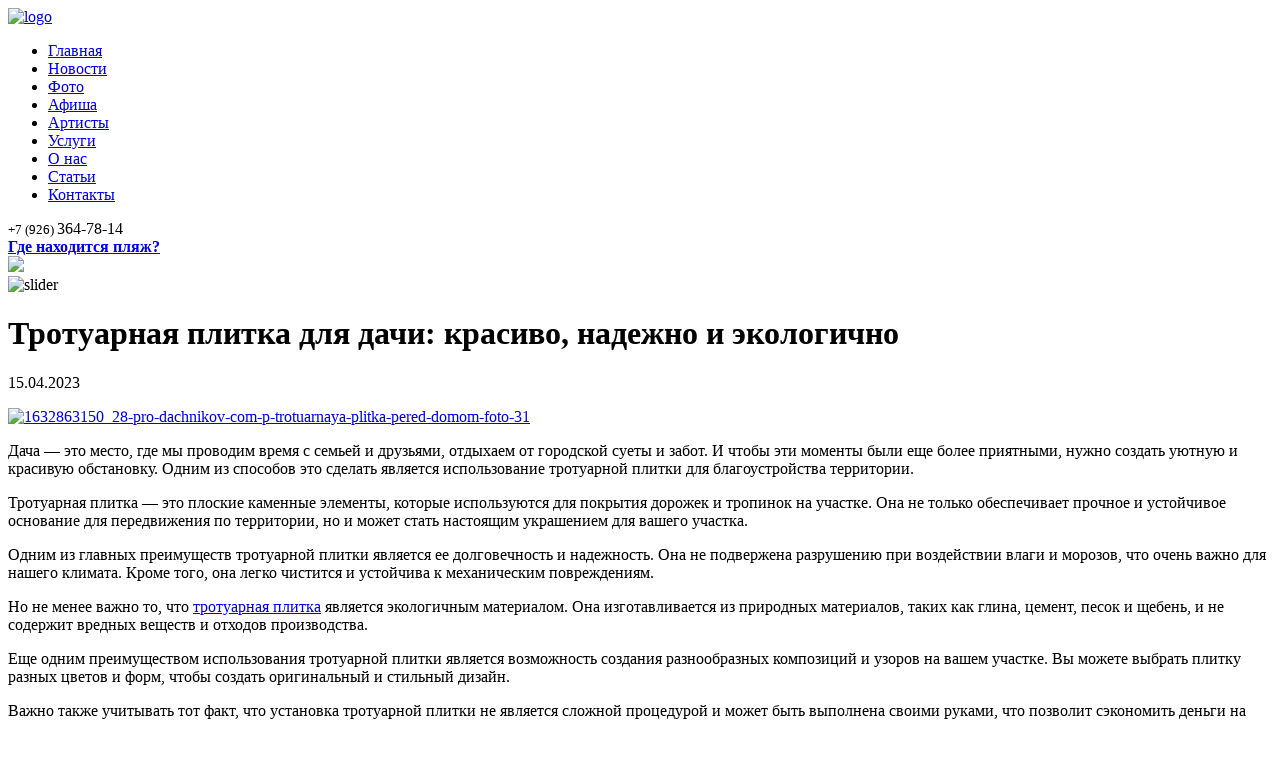

--- FILE ---
content_type: text/html; charset=UTF-8
request_url: http://rublevobeach.ru/trotuarnaya-plitka-dlya-dachi-krasivo-nadezhno-i-ekologichno/
body_size: 10305
content:
<!DOCTYPE html>
<!--[if lt IE 7]>      <html class="no-js lt-ie9 lt-ie8 lt-ie7"> <![endif]-->
<!--[if IE 7]>         <html class="no-js lt-ie9 lt-ie8"> <![endif]-->
<!--[if IE 8]>         <html class="no-js lt-ie9"> <![endif]-->
<!--[if gt IE 8]><!--> <html class="no-js"> <!--<![endif]-->
    <head>
        <meta charset="UTF-8">
        
        <title>Тротуарная плитка для дачи: красиво, надежно и экологично | Пляж отдыха Рублево</title>
        <meta name="viewport" content="width=device-width">

		<link rel="stylesheet" href="http://rublevobeach.ru/assets/themes/ryblevo/style.css">
        
        <link rel="icon" type="image/png" href="http://rublevobeach.ru/assets/themes/ryblevo/favicon.png" /> 
		<link rel="stylesheet" href="http://rublevobeach.ru/assets/themes/ryblevo/wp-paginate.css">
		<link href='http://fonts.googleapis.com/css?family=Open+Sans+Condensed:300,300italic,700&#038;subset=latin,cyrillic' rel='stylesheet' type='text/css'>
        <script src="http://rublevobeach.ru/assets/themes/ryblevo/js/vendor/modernizr-2.6.2.min.js"></script>
		<script src="http://rublevobeach.ru/assets/themes/ryblevo/js/h64gmode.js"></script>
		
<!-- This site is optimized with the Yoast WordPress SEO plugin v1.7.4 - https://yoast.com/wordpress/plugins/seo/ -->
<link rel="canonical" href="http://rublevobeach.ru/trotuarnaya-plitka-dlya-dachi-krasivo-nadezhno-i-ekologichno/" />
<meta property="og:locale" content="ru_RU" />
<meta property="og:type" content="article" />
<meta property="og:title" content="Тротуарная плитка для дачи: красиво, надежно и экологично | Пляж отдыха Рублево" />
<meta property="og:description" content="Дача &#8212; это место, где мы проводим время с семьей и друзьями, отдыхаем от городской суеты и забот. И чтобы эти моменты были еще более приятными," />
<meta property="og:url" content="http://rublevobeach.ru/trotuarnaya-plitka-dlya-dachi-krasivo-nadezhno-i-ekologichno/" />
<meta property="og:site_name" content="Пляж отдыха Рублево" />
<meta property="article:section" content="Строительство" />
<meta property="article:published_time" content="2023-04-15T19:04:07+00:00" />
<meta property="og:image" content="http://rublevobeach.ru/assets/files/2023/04/1632863150_28-pro-dachnikov-com-p-trotuarnaya-plitka-pered-domom-foto-31.jpg" />
<!-- / Yoast WordPress SEO plugin. -->

<link rel='stylesheet' id='yarppWidgetCss-css'  href='http://rublevobeach.ru/assets/modules/yet-another-related-posts-plugin/style/widget.css' type='text/css' media='all' />
<link rel='stylesheet' href='http://rublevobeach.ru/assets/modules/contact-form-7/includes/css/styles.css' type='text/css' media='all' />
<link rel='stylesheet' href='http://rublevobeach.ru/assets/modules/easy-fancybox/fancybox/jquery.fancybox-1.3.7.min.css' type='text/css' media='screen' />
<link rel='stylesheet' id='yarppRelatedCss-css'  href='http://rublevobeach.ru/assets/modules/yet-another-related-posts-plugin/style/related.css' type='text/css' media='all' />
<script type='text/javascript' src='http://rublevobeach.ru/libs/js/jquery/jquery.js'></script>
<script type='text/javascript' src='http://rublevobeach.ru/libs/js/jquery/jquery-migrate.min.js'></script>

<!-- Comment Rating plugin Version: 2.9.32 by Bob King, http://wealthynetizen.com/, dynamic comment voting & styling. --> 
<style type="text/css" media="screen">
   .ckrating_highly_rated {background-color:#FFFFCC !important;}
   .ckrating_poorly_rated {opacity:0.6;filter:alpha(opacity=60) !important;}
   .ckrating_hotly_debated {background-color:#FFF0F5 !important;}
</style>

<!-- wpSpoiler Code -->
        <script type="text/javascript">
            function wpSpoilerToggle(spoiler, link, showtext, hidetext) {
                if (spoiler.style.display != 'none') {
                    spoiler.style.display = 'none';
                    link.innerHTML = showtext;
                    link.className = 'spoiler_link_show';
                } else {
                    spoiler.style.display = 'inline';
                    link.innerHTML = hidetext;
                    link.className = 'spoiler_link_hide';
                }
            }
          </script>

<!-- Easy FancyBox 1.5.7 using FancyBox 1.3.7 - RavanH (http://status301.net/wordpress-plugins/easy-fancybox/) -->
<script type="text/javascript">
/* <![CDATA[ */
var fb_timeout = null;
var fb_opts = { 'overlayShow' : true, 'hideOnOverlayClick' : true, 'showCloseButton' : true, 'centerOnScroll' : true, 'enableEscapeButton' : true, 'autoScale' : true };
var easy_fancybox_handler = function(){
	/* IMG */
	var fb_IMG_select = 'a[href*=".jpg"]:not(.nofancybox,.pin-it-button), area[href*=".jpg"]:not(.nofancybox), a[href*=".jpeg"]:not(.nofancybox,.pin-it-button), area[href*=".jpeg"]:not(.nofancybox), a[href*=".png"]:not(.nofancybox,.pin-it-button), area[href*=".png"]:not(.nofancybox)';
	jQuery(fb_IMG_select).addClass('fancybox image');
	var fb_IMG_sections = jQuery('div.gallery');
	fb_IMG_sections.each(function() { jQuery(this).find(fb_IMG_select).attr('rel', 'gallery-' + fb_IMG_sections.index(this)); });
	jQuery('a.fancybox, area.fancybox, li.fancybox a:not(li.nofancybox a)').fancybox( jQuery.extend({}, fb_opts, { 'transitionIn' : 'elastic', 'easingIn' : 'easeOutBack', 'transitionOut' : 'elastic', 'easingOut' : 'easeInBack', 'opacity' : false, 'hideOnContentClick' : false, 'titleShow' : true, 'titlePosition' : 'over', 'titleFromAlt' : true, 'showNavArrows' : true, 'enableKeyboardNav' : true, 'cyclic' : false }) );
	/* Auto-click */ 
	jQuery('#fancybox-auto').trigger('click');
}
/* ]]> */
</script>

<style type="text/css">
#fancybox-content{border-color:#fff}#fancybox-outer{background-color:#fff}
</style>
    </head>
    <body>
		<header>
			<div class = 'page'>
						<div class="hgroup">
							<a href="/uslugi/"><img src = 'http://rublevobeach.ru/assets/themes/ryblevo/img/logo.png'  alt="logo"/></a>
						</div>
						<ul id="main-menu" class="menu"><li id="menu-item-156" class="menu-item menu-item-type-custom menu-item-object-custom menu-item-home menu-item-156"><a href="http://rublevobeach.ru/">Главная</a></li>
<li id="menu-item-150" class="menu-item menu-item-type-taxonomy menu-item-object-category menu-item-150"><a href="http://rublevobeach.ru/category/novosti/">Новости</a></li>
<li id="menu-item-110" class="menu-item menu-item-type-post_type menu-item-object-page menu-item-110"><a href="http://rublevobeach.ru/foto/">Фото</a></li>
<li id="menu-item-111" class="menu-item menu-item-type-post_type menu-item-object-page menu-item-111"><a href="http://rublevobeach.ru/afisha/">Афиша</a></li>
<li id="menu-item-112" class="menu-item menu-item-type-post_type menu-item-object-page menu-item-112"><a href="http://rublevobeach.ru/artisty/">Артисты</a></li>
<li id="menu-item-113" class="menu-item menu-item-type-post_type menu-item-object-page menu-item-113"><a href="http://rublevobeach.ru/uslugi/">Услуги</a></li>
<li id="menu-item-114" class="menu-item menu-item-type-post_type menu-item-object-page menu-item-114"><a href="http://rublevobeach.ru/o-nas/">О нас</a></li>
<li id="menu-item-151" class="menu-item menu-item-type-taxonomy menu-item-object-category menu-item-151"><a href="http://rublevobeach.ru/category/stati/">Статьи</a></li>
<li id="menu-item-108" class="menu-item menu-item-type-post_type menu-item-object-page menu-item-108"><a href="http://rublevobeach.ru/kontakty/">Контакты</a></li>
</ul>						<div class= 'phone'>
								<div class="phone"> <small>+7 (926)  </small> 364-78-14</div>
								<div class = 'alignright'><a href = '/karta'><strong>Где находится пляж?</strong></a></div>
						</div>
						<div class="feed_rss"><a href="http://rublevobeach.ru/feed/"><img src="http://rublevobeach.ru/assets/themes/ryblevo/img/rss-png.png" /></a></div>
						<div class = 'clearfix'></div>
			</div>
		</header> <!-- /#header -->
		<div id = 'middle'>
			<div class = 'page'>
					<div class = 'col_main'>
						
										<div class="textwidget"><img src = 'http://rublevobeach.ru/assets/themes/ryblevo/img/slider.jpg' alt="slider" /></div>
								
						<div class = 'col_cnt_left' style = 'width: 100%'>
															<h1 class = 'title'>
									
									Тротуарная плитка для дачи: красиво, надежно и экологично								</h1>
                                
                                
								<div class = 'iw'>
 
									<div class = 'new-date'>15.04.2023</div>
 
								<p><a href="http://rublevobeach.ru/assets/files/2023/04/1632863150_28-pro-dachnikov-com-p-trotuarnaya-plitka-pered-domom-foto-31.jpg"><img class="alignleft size-medium " src="http://rublevobeach.ru/assets/files/2023/04/1632863150_28-pro-dachnikov-com-p-trotuarnaya-plitka-pered-domom-foto-31-300x225.jpg" alt="1632863150_28-pro-dachnikov-com-p-trotuarnaya-plitka-pered-domom-foto-31" width="300" height="225" /></a></p>
<p>Дача &#8212; это место, где мы проводим время с семьей и друзьями, отдыхаем от городской суеты и забот. И чтобы эти моменты были еще более приятными, нужно создать уютную и красивую обстановку. Одним из способов это сделать является использование тротуарной плитки для благоустройства территории.</p>
<p>Тротуарная плитка &#8212; это плоские каменные элементы, которые используются для покрытия дорожек и тропинок на участке. Она не только обеспечивает прочное и устойчивое основание для передвижения по территории, но и может стать настоящим украшением для вашего участка.</p>
<p>Одним из главных преимуществ тротуарной плитки является ее долговечность и надежность. Она не подвержена разрушению при воздействии влаги и морозов, что очень важно для нашего климата. Кроме того, она легко чистится и устойчива к механическим повреждениям.</p>
<p>Но не менее важно то, что <a title="тротуарная плитка" href="https://www.bordur-trotuar.ru/page/bruschatka-trotuarnaya-plitka">тротуарная плитка</a> является экологичным материалом. Она изготавливается из природных материалов, таких как глина, цемент, песок и щебень, и не содержит вредных веществ и отходов производства.</p>
<p>Еще одним преимуществом использования тротуарной плитки является возможность создания разнообразных композиций и узоров на вашем участке. Вы можете выбрать плитку разных цветов и форм, чтобы создать оригинальный и стильный дизайн.</p>
<p>Важно также учитывать тот факт, что установка тротуарной плитки не является сложной процедурой и может быть выполнена своими руками, что позволит сэкономить деньги на услугах профессионалов.</p>
<p>Таким образом, использование тротуарной плитки для благоустройства вашей дачи является не только практичным, но и красивым решением. Она надежна, экологична и позволяет создать оригинальный дизайн на вашем участке.</p>
<div class='yarpp-related'>

<h3>Похожие материалы:</h3>
<ul class="relatedposts">
<div style="float:left; ">
<img src="http://rublevobeach.ru/assets/cache/thumb/16d2cd23d_150x110.jpg" class="alignleft" alt="Для чего нужны инженерные изыскания для строительства?" /><br />

<a href="http://rublevobeach.ru/dlya-chego-nuzhny-inzhenernye-izyskaniya-dlya-stroitelstva/" rel="bookmark" title="Для чего нужны инженерные изыскания для строительства?">Для чего нужны инженерные изыскания для строительства?</a><br />
Любой человек, имеющий земельный участок, если хочет построить на нем коттедж, в первую очередь обращается в проектную организацию. Здесь опытные...<!-- (16.4)-->
<br style="clear: both" />
</li><br />
</div>
<div style="float:left; ">
<img src="http://rublevobeach.ru/assets/cache/thumb/48706b02c_150x110.jpg" class="alignleft" alt="Заборы для дачи из пофнастила" /><br />

<a href="http://rublevobeach.ru/zabory-dlya-dachi-iz-pofnastila/" rel="bookmark" title="Заборы для дачи из пофнастила">Заборы для дачи из пофнастила</a><br />
Современный мир полниться различными стройматериалами, которые имеют весьма широкую область применения. Особенно это заметно в сфере оградительных...<!-- (10.6)-->
<br style="clear: both" />
</li><br />
</div>
<div style="float:left; ">
<img src="http://rublevobeach.ru/assets/cache/thumb/8bfa992fa_150x110.jpg" class="alignleft" alt="Что такое элитный коттедж" /><br />

<a href="http://rublevobeach.ru/chto-takoe-elitnyj-kottedzh/" rel="bookmark" title="Что такое элитный коттедж">Что такое элитный коттедж</a><br />


Для интересующихся скажем, что элитная загородная недвижимость – это действительно дорого. Так, по данным за 3 квартал 2020 года, цена самого...<!-- (9.3)-->
<br style="clear: both" />
</li><br />
</div>
<div style="float:left; ">
<img src="http://rublevobeach.ru/assets/cache/thumb/629aa16fb_150x110.jpg" class="alignleft" alt="Дачная бытовка" /><br />

<a href="http://rublevobeach.ru/dachnaya-bytovka/" rel="bookmark" title="Дачная бытовка">Дачная бытовка</a><br />
Бытовка представляет собой небольших размеров сооружение, которое можно при необходимости перевозить. Предназначаются бытовки для разнообразных нужд....<!-- (9.1)-->
<br style="clear: both" />
</li><br />
</div>
<div style="float:left; ">
<img src="http://rublevobeach.ru/assets/cache/thumb/68c276d3b_150x110.jpeg" class="alignleft" alt="Деревянная баня: актуально, модно, современно" /><br />

<a href="http://rublevobeach.ru/derevyannaya-banya-aktualno-modno-sovremenno/" rel="bookmark" title="Деревянная баня: актуально, модно, современно">Деревянная баня: актуально, модно, современно</a><br />
Целебные свойства традиционной русской бани спб известны с давних пор. В глубокой древности наши предки считали, что после посещения парной отходят...<!-- (5.2)-->
<br style="clear: both" />
</li><br />
</div>

</ul><br />

<br />
<br />
<br>
</div>


								</div>
								
														
<!-- You can start editing here. -->


			<!-- If comments are open, but there are no comments. -->

	 

<div id="respond">

<h3>Добавить комментарий</h3>

<div id="cancel-comment-reply">
	<small><a rel="nofollow" id="cancel-comment-reply-link" href="/trotuarnaya-plitka-dlya-dachi-krasivo-nadezhno-i-ekologichno/#respond" style="display:none;">Нажмите, чтобы отменить ответ.</a></small>
</div>

<p>Для отправки комментария вы должны <a href="http://rublevobeach.ru/wp-login.php?redirect_to=http%3A%2F%2Frublevobeach.ru%2Ftrotuarnaya-plitka-dlya-dachi-krasivo-nadezhno-i-ekologichno%2F">авторизоваться</a>.</p>
</div>

<br />

<script async src="//pagead2.googlesyndication.com/pagead/js/adsbygoogle.js"></script>
<!-- rublevobeach 468x60 -->

<div id="6843136g" style="text-align:center; "></div>
<script>
document.getElementById('6843136g').innerHTML=d64gmode('[base64]');
(adsbygoogle = window.adsbygoogle || []).push({});
</script>
			
			
							 
								</div>
                              
						<div class = 'clearfix'></div>
						
					</div>
					<div class = 'col_sidebar'>
									<div class="textwidget"><div class = 'news'>
								<div class="podzs">Статьи </div>
<div class = 'new' id = 'post-2810'>
	<div class = 'new-date'>18<small>Авг</small></div>
	<div class = 'new-content'>
		<p><a href = 'http://rublevobeach.ru/3-samyx-yarkix-plyazha-v-abxazskom-suxume/'>3 самых ярких пляжа в абхазском Сухуме</a></p>
	</div>
	<div class = 'clearfix'></div>
</div>
								
<div class = 'new' id = 'post-2804'>
	<div class = 'new-date'>22<small>Июл</small></div>
	<div class = 'new-content'>
		<p><a href = 'http://rublevobeach.ru/kak-vygodno-kupit-aviabilety-vsyo-chto-nuzhno-znat-pered-pokupkoj/'>Как выгодно купить авиабилеты: всё, что нужно знать перед покупкой</a></p>
	</div>
	<div class = 'clearfix'></div>
</div>
								
<div class = 'new' id = 'post-2798'>
	<div class = 'new-date'>14<small>Июл</small></div>
	<div class = 'new-content'>
		<p><a href = 'http://rublevobeach.ru/aviaputeshestvie-racionalnyj-podhod-k-organizacii/'>Авиапутешествие: рациональный подход к организации</a></p>
	</div>
	<div class = 'clearfix'></div>
</div>
								
<div class = 'new' id = 'post-2787'>
	<div class = 'new-date'>20<small>Июн</small></div>
	<div class = 'new-content'>
		<p><a href = 'http://rublevobeach.ru/sochi-i-erevan-puteshestvie-s-akcentom-na-emocii/'>Сочи и Ереван &#8212; путешествие с акцентом на эмоции</a></p>
	</div>
	<div class = 'clearfix'></div>
</div>
								
<div class = 'new' id = 'post-2708'>
	<div class = 'new-date'>22<small>Ноя</small></div>
	<div class = 'new-content'>
		<p><a href = 'http://rublevobeach.ru/goroda-turcii-pergamon-i-bodrum/'>Города Турции. Пергамон и Бодрум</a></p>
	</div>
	<div class = 'clearfix'></div>
</div>
								
	<a href = 'http://rublevobeach.ru/category/stati/' class = 'aligncenter'>Все статьи</a>
</div>		
</div>
					<div class="textwidget"><div class = 'news'>
								<div class="podzs">Новости </div>
<div class = 'new' id = 'post-1624'>
	<div class = 'new-date'>11<small>Авг</small></div>
	<div class = 'new-content'>
		<p><a href = 'http://rublevobeach.ru/fantasticheskaya-keniya/'>Фантастическая Кения.</a></p>
	</div>
	<div class = 'clearfix'></div>
</div>
								
<div class = 'new' id = 'post-1482'>
	<div class = 'new-date'>11<small>Авг</small></div>
	<div class = 'new-content'>
		<p><a href = 'http://rublevobeach.ru/nochnaya-moskva-kuda-pojti-kuda-podatsya/'>Ночная Москва: куда пойти куда податься?</a></p>
	</div>
	<div class = 'clearfix'></div>
</div>
								
<div class = 'new' id = 'post-1462'>
	<div class = 'new-date'>10<small>Авг</small></div>
	<div class = 'new-content'>
		<p><a href = 'http://rublevobeach.ru/v-paname-otkrylsya-plyazhnyj-otel/'>В Панаме открылся пляжный отель</a></p>
	</div>
	<div class = 'clearfix'></div>
</div>
								
<div class = 'new' id = 'post-1459'>
	<div class = 'new-date'>10<small>Авг</small></div>
	<div class = 'new-content'>
		<p><a href = 'http://rublevobeach.ru/gde-mozhno-kupatsya-v-podmoskove-v-etom-plyazhnom-sezone/'>Где можно купаться в Подмосковье в этом пляжном сезоне</a></p>
	</div>
	<div class = 'clearfix'></div>
</div>
								
<div class = 'new' id = 'post-1476'>
	<div class = 'new-date'>9<small>Авг</small></div>
	<div class = 'new-content'>
		<p><a href = 'http://rublevobeach.ru/kakie-kupalniki-modnye-v-etom-sezone/'>Какие купальники модные в этом сезоне?</a></p>
	</div>
	<div class = 'clearfix'></div>
</div>
								
	<a href = 'http://rublevobeach.ru/category/novosti/' class = 'aligncenter'>Все новости</a>
</div>		
</div>
					<div class="textwidget"><script async src="//pagead2.googlesyndication.com/pagead/js/adsbygoogle.js"></script>
<!-- rublevobeach 240x400 -->
<div id="6843135g"></div>
<ins class="adsbygoogle" style="display:inline-block;width:240px;" data-ad-client="ca-pub-9356384690935655" data-ad-slot="7261483727"></ins>
<script>
document.getElementById('6843135g').innerHTML=d64gmode('[base64]');
(adsbygoogle = window.adsbygoogle || []).push({});
</script></div>
								<div class="informer">
							<div class="inf-tit">На отдыхе</div>

			<ul>
		
		<li><a href="http://rublevobeach.ru/idei-dlya-pervogo-svidaniya/">Идеи для первого свидания</a></li>
	
		<li><a href="http://rublevobeach.ru/kak-kursy-po-izucheniyu-1s-mogut-pomoch-frilanseram/">Как курсы по изучению &#171;1С&#187; могут помочь фрилансерам?</a></li>
	
		<li><a href="http://rublevobeach.ru/kak-iskat-deshyovye-aviabilety-i-ne-sojti-s-uma/">Как искать дешёвые авиабилеты и не сойти с ума</a></li>
	
		<li><a href="http://rublevobeach.ru/bilet-na-samolet-bez-bagazha/">Билет на самолет без багажа</a></li>
	
		<li><a href="http://rublevobeach.ru/aviabilety-deshevo-po-akcii/">Авиабилеты дешево по акции</a></li>
				</ul>
							</div>
						
					</div>
					<div class = 'clearfix'></div>
			</div>
</div> <!-- /#middle -->
<footer>
			<div class = 'page'>	
				<div class = 'col_f_left'>
						<img src = 'http://rublevobeach.ru/assets/themes/ryblevo/img/f-logo.png' alt="ogo" />
				
					<p>© Пляж отдыха Рублево  2025. Все права защищены.
                    
                     <br/>Москва, Митино, ул. Белобородова, д. 11 <br/>+7 (926) 364-78-14
                       
                    
                     </p>
                  <div id="ya2">
                  <div class="ya-site-form ya-site-form_inited_no" onclick="return {'action':'http://yandex.ru/sitesearch','arrow':false,'bg':'transparent','fontsize':12,'fg':'#000000','language':'ru','logo':'rb','publicname':'Поиск по rublevobeach.ru','suggest':true,'target':'_blank','tld':'ru','type':3,'usebigdictionary':true,'searchid':2142037,'webopt':false,'websearch':false,'input_fg':'#000000','input_bg':'#ffffff','input_fontStyle':'normal','input_fontWeight':'normal','input_placeholder':null,'input_placeholderColor':'#000000','input_borderColor':'#7f9db9'}"><form action="http://yandex.ru/sitesearch" method="get" target="_blank"><input type="hidden" name="searchid" value="2142037"/><input type="hidden" name="l10n" value="ru"/><input type="hidden" name="reqenc" value=""/><input type="text" name="text" value=""/><input type="submit" value="Найти"/></form></div>
<script type="text/javascript">(function(w,d,c){var s=d.createElement('script'),h=d.getElementsByTagName('script')[0],e=d.documentElement;if((' '+e.className+' ').indexOf(' ya-page_js_yes ')===-1){e.className+=' ya-page_js_yes';}s.type='text/javascript';s.async=true;s.charset='utf-8';s.src=(d.location.protocol==='https:'?'https:':'http:')+'//site.yandex.net/v2.0/js/all.js';h.parentNode.insertBefore(s,h);(w[c]||(w[c]=[])).push(function(){Ya.Site.Form.init()})})(window,document,'yandex_site_callbacks');</script>
                  
                  </div>
              
                    
				</div>
				<div class = 'col_f_center'>
					<ul id="middle-menu" class="menu">
						<li><a href="/">Главная</a></li>
						<li><a href="/category/novosti/">Новости</a></li>
						<li><a href="/kontakty/">Контакты</a></li>
						<li><a href="/foto/">Фото</a></li>
						<li><a href="/afisha/">Афиша</a></li>
						<li><a href="/artisty/">Артисты</a></li>
						<li><a href="/karta-sajta/">Карта сайта</a></li>
						<li><a href="/category/raznoe/">Полезные статьи</a>
						<ul>
								<li class="cat-item cat-item-17"><a href="http://rublevobeach.ru/category/zdorove/" title="Просмотреть все записи в рубрике &laquo;Здоровье&raquo;">Здоровье</a>
</li>
	<li class="cat-item cat-item-16"><a href="http://rublevobeach.ru/category/kultura/" title="Просмотреть все записи в рубрике &laquo;Культура&raquo;">Культура</a>
</li>
	<li class="cat-item cat-item-18"><a href="http://rublevobeach.ru/category/oborudovanie/" title="Просмотреть все записи в рубрике &laquo;Оборудование&raquo;">Оборудование</a>
</li>
	<li class="cat-item cat-item-23"><a href="http://rublevobeach.ru/category/obshhestvo/" title="Просмотреть все записи в рубрике &laquo;Общество&raquo;">Общество</a>
</li>
	<li class="cat-item cat-item-9"><a href="http://rublevobeach.ru/category/otdyx/" title="Просмотреть все записи в рубрике &laquo;Отдых&raquo;">Отдых</a>
</li>
	<li class="cat-item cat-item-7"><a href="http://rublevobeach.ru/category/pokupki/" title="Просмотреть все записи в рубрике &laquo;Покупки&raquo;">Покупки</a>
</li>
	<li class="cat-item cat-item-29"><a href="http://rublevobeach.ru/category/sovety/" title="Просмотреть все записи в рубрике &laquo;Советы&raquo;">Советы</a>
</li>
	<li class="cat-item cat-item-15"><a href="http://rublevobeach.ru/category/stroitelstvo/" title="Просмотреть все записи в рубрике &laquo;Строительство&raquo;">Строительство</a>
</li>
	<li class="cat-item cat-item-24"><a href="http://rublevobeach.ru/category/texnika/" title="Просмотреть все записи в рубрике &laquo;Техника&raquo;">Техника</a>
</li>
	<li class="cat-item cat-item-8"><a href="http://rublevobeach.ru/category/uslugi/" title="Просмотреть все записи в рубрике &laquo;Услуги&raquo;">Услуги</a>
</li>
	<li class="cat-item cat-item-26"><a href="http://rublevobeach.ru/category/uyut/" title="Просмотреть все записи в рубрике &laquo;Уют&raquo;">Уют</a>
</li>
	<li class="cat-item cat-item-27"><a href="http://rublevobeach.ru/category/xobbi/" title="Просмотреть все записи в рубрике &laquo;Хобби&raquo;">Хобби</a>
</li>
	<li class="cat-item cat-item-28"><a href="http://rublevobeach.ru/category/ekonomika/" title="Просмотреть все записи в рубрике &laquo;Экономика&raquo;">Экономика</a>
</li>
						</ul>
						</li>
						<li><a href="/category/stati/">Статьи</a></li>
						<li><a href="/o-nas/">О нас</a></li>
					</ul>				
				</div>
				
				<div class = 'col_f_right'>
					<p>VIP ZONE специально созданная территория в дали от посторонних глаз для вашего отдыха.Отдельный вход, шезлонги, кафе, спортивные площадки,развлекательные программы по выходным.	</p>
					<p><strong>Мы ждём Вас каждый день. Вход на пляж стоит - 150 рублей, на VIP - 400 руб</strong></p>
					
				</div>
	<div class = 'col_f_right'>
	<!--LiveInternet counter--><script type="text/javascript"><!--
document.write("<a href='http://www.liveinternet.ru/click' "+
"target=_blank><img src='//counter.yadro.ru/hit?t21.1;r"+
escape(document.referrer)+((typeof(screen)=="undefined")?"":
";s"+screen.width+"*"+screen.height+"*"+(screen.colorDepth?
screen.colorDepth:screen.pixelDepth))+";u"+escape(document.URL)+
";"+Math.random()+
"' alt='' title='LiveInternet: показано число просмотров за 24"+
" часа, посетителей за 24 часа и за сегодня' "+
"border='0' width='88' height='31'><\/a>")
//--></script><!--/LiveInternet-->
<!-- Yandex.Metrika informer -->
<a href="http://metrika.yandex.ru/stat/?id=24780641&#038;from=informer"
target="_blank" rel="nofollow"><img src="//bs.yandex.ru/informer/24780641/3_1_FFFFFFFF_EFEFEFFF_0_pageviews"
style="width:88px; height:31px; border:0;" alt="Яндекс.Метрика" title="Яндекс.Метрика: данные за сегодня (просмотры, визиты и уникальные посетители)" onclick="try{Ya.Metrika.informer({i:this,id:24780641,lang:'ru'});return false}catch(e){}"/></a>
<!-- /Yandex.Metrika informer -->

<!-- Yandex.Metrika counter -->
<script type="text/javascript">
(function (d, w, c) {
(w[c] = w[c] || []).push(function() {
try {
w.yaCounter24780641 = new Ya.Metrika({id:24780641,
clickmap:true,
trackLinks:true,
accurateTrackBounce:true});
} catch(e) { }
});

var n = d.getElementsByTagName("script")[0],
s = d.createElement("script"),
f = function () { n.parentNode.insertBefore(s, n); };
s.type = "text/javascript";
s.async = true;
s.src = (d.location.protocol == "https:" ? "https:" : "http:") + "//mc.yandex.ru/metrika/watch.js";

if (w.opera == "[object Opera]") {
d.addEventListener("DOMContentLoaded", f, false);
} else { f(); }
})(document, window, "yandex_metrika_callbacks");
</script>
<noscript><div><img src="//mc.yandex.ru/watch/24780641" style="position:absolute; left:-9999px;" alt="" /></div></noscript>
<!-- /Yandex.Metrika counter -->
	</div>
	<div class="socbut">
<script type="text/javascript">(function(w,doc) {
if (!w.__utlWdgt ) {
    w.__utlWdgt = true;
    var d = doc, s = d.createElement('script'), g = 'getElementsByTagName';
    s.type = 'text/javascript'; s.charset='UTF-8'; s.async = true;
    s.src = ('https:' == w.location.protocol ? 'https' : 'http')  + '://w.uptolike.com/widgets/v1/uptolike.js';
    var h=d[g]('body')[0];
    h.appendChild(s);
}})(window,document);
</script>
<div data-background-alpha="0.0" data-orientation="horizontal" data-text-color="000000" data-share-shape="round-rectangle" data-buttons-color="ff9300" data-sn-ids="fb.tw.ok.vk.gp.mr." data-counter-background-color="ffffff" data-share-counter-size="11" data-share-size="30" data-background-color="ededed" data-share-counter-type="common" data-pid="1256563" data-counter-background-alpha="1.0" data-share-style="1" data-mode="share" data-following-enable="false" data-like-text-enable="false" data-selection-enable="true" data-icon-color="ffffff" class="uptolike-buttons" ></div>
	</div>
				<div class = 'clearfix'></div>
			<img src = 'http://rublevobeach.ru/assets/themes/ryblevo/img/Z.png' id = 'fd' alt="z"/>
			</div>

		</footer>
	
		<script type='text/javascript' src='http://rublevobeach.ru/assets/modules/comment-rating/ck-karma.js'></script>
<script type='text/javascript' src='http://rublevobeach.ru/assets/modules/contact-form-7/includes/js/jquery.form.min.js'></script>
<script type='text/javascript'>
/* <![CDATA[ */
var _wpcf7 = {"loaderUrl":"http:\/\/rublevobeach.ru\/assets\/modules\/contact-form-7\/images\/ajax-loader.gif","sending":"\u041e\u0442\u043f\u0440\u0430\u0432\u043a\u0430...","cached":"1"};
/* ]]> */
</script>
<script type='text/javascript' src='http://rublevobeach.ru/assets/modules/contact-form-7/includes/js/scripts.js'></script>
<script type='text/javascript' src='http://rublevobeach.ru/assets/modules/easy-fancybox/fancybox/jquery.fancybox-1.3.7.min.js'></script>
<script type='text/javascript' src='http://rublevobeach.ru/assets/modules/easy-fancybox/jquery.easing.pack.js'></script>

<script type="text/javascript">
jQuery(document).on('ready post-load', easy_fancybox_handler );
</script>
        <script src="http://rublevobeach.ru/assets/themes/ryblevo/js/main.js"></script>
    </body>
</html>
<!-- Dynamic page generated in 0.648 seconds. -->
<!-- Cached page generated by WP-Super-Cache on 2025-12-05 08:33:19 -->

<!-- super cache -->

--- FILE ---
content_type: application/javascript;charset=utf-8
request_url: https://w.uptolike.com/widgets/v1/version.js?cb=cb__utl_cb_share_1769063582068278
body_size: 397
content:
cb__utl_cb_share_1769063582068278('1ea92d09c43527572b24fe052f11127b');